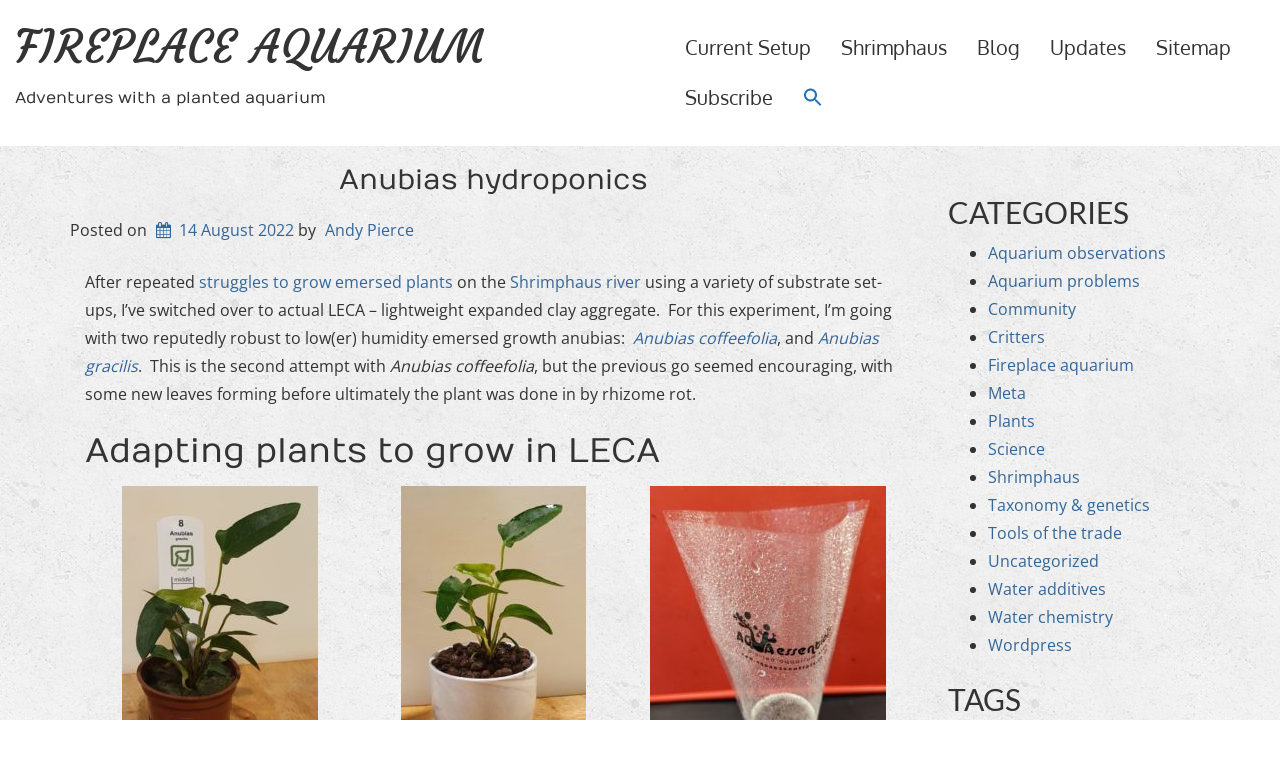

--- FILE ---
content_type: text/html; charset=UTF-8
request_url: https://niade.com/plants/anubias-hydroponics/
body_size: 13530
content:
<!doctype html><html dir="ltr" lang="en-GB" prefix="og: https://ogp.me/ns#" class='no-js'><head><meta charset="utf-8"><meta http-equiv="x-ua-compatible" content="ie=edge"><meta name="viewport" content="width=device-width, initial-scale=1"><link media="all" href="https://niade.com/wp-content/cache/autoptimize/css/autoptimize_ffb7c13575f99dadddcbc86265608cb9.css" rel="stylesheet"><style media="screen">.is-menu path.search-icon-path{fill:#1e73be}body .popup-search-close:after,body .search-close:after{border-color:#1e73be}body .popup-search-close:before,body .search-close:before{border-color:#1e73be}</style><title>Anubias hydroponics - Fireplace aquarium</title><meta name="description" content="Growing emersed form Anubias coffeefolia and gracilis semi-hydroponically in LECA substrate over an aquarium. Tips for managing humidity as plants establish." /><meta name="robots" content="max-image-preview:large" /><meta name="author" content="Andy Pierce"/><link rel="canonical" href="https://niade.com/plants/anubias-hydroponics/" /><meta name="generator" content="All in One SEO (AIOSEO) 4.9.3" /><meta property="og:locale" content="en_GB" /><meta property="og:site_name" content="Fireplace aquarium" /><meta property="og:type" content="article" /><meta property="og:title" content="Anubias hydroponics - Fireplace aquarium" /><meta property="og:description" content="Growing emersed form Anubias coffeefolia and gracilis semi-hydroponically in LECA substrate over an aquarium. Tips for managing humidity as plants establish." /><meta property="og:url" content="https://niade.com/plants/anubias-hydroponics/" /><meta property="article:tag" content="aquatic plant installation" /><meta property="article:published_time" content="2022-08-14T19:07:21+00:00" /><meta property="article:modified_time" content="2026-01-23T02:05:37+00:00" /><meta property="article:author" content="https://www.facebook.com/ajpierce" /><meta name="twitter:card" content="summary_large_image" /><meta name="twitter:title" content="Anubias hydroponics - Fireplace aquarium" /><meta name="twitter:description" content="Growing emersed form Anubias coffeefolia and gracilis semi-hydroponically in LECA substrate over an aquarium. Tips for managing humidity as plants establish." /><meta name="twitter:creator" content="@anjampie" /><meta name="twitter:label1" content="Written by" /><meta name="twitter:data1" content="Andy Pierce" /><meta name="twitter:label2" content="Est. reading time" /><meta name="twitter:data2" content="3 minutes" /> <script type="application/ld+json" class="aioseo-schema">{"@context":"https:\/\/schema.org","@graph":[{"@type":"Article","@id":"https:\/\/niade.com\/plants\/anubias-hydroponics\/#article","name":"Anubias hydroponics - Fireplace aquarium","headline":"Anubias hydroponics","author":{"@id":"https:\/\/niade.com\/author\/anjampie\/#author"},"publisher":{"@id":"https:\/\/niade.com\/#person"},"image":{"@type":"ImageObject","@id":"https:\/\/niade.com\/plants\/anubias-hydroponics\/#articleImage","url":"https:\/\/secure.gravatar.com\/avatar\/13e2950ddee9770ef8d4cf160e21c1918a7faf58c5ec157ec1d7314a8723a7db?s=96&d=mm&r=g","width":96,"height":96,"caption":"Andy Pierce"},"datePublished":"2022-08-14T20:07:21+01:00","dateModified":"2026-01-23T02:05:37+00:00","inLanguage":"en-GB","mainEntityOfPage":{"@id":"https:\/\/niade.com\/plants\/anubias-hydroponics\/#webpage"},"isPartOf":{"@id":"https:\/\/niade.com\/plants\/anubias-hydroponics\/#webpage"},"articleSection":"Plants, Shrimphaus, Aquatic Plant Installation"},{"@type":"BreadcrumbList","@id":"https:\/\/niade.com\/plants\/anubias-hydroponics\/#breadcrumblist","itemListElement":[{"@type":"ListItem","@id":"https:\/\/niade.com#listItem","position":1,"name":"Home","item":"https:\/\/niade.com","nextItem":{"@type":"ListItem","@id":"https:\/\/niade.com\/category\/plants\/#listItem","name":"Plants"}},{"@type":"ListItem","@id":"https:\/\/niade.com\/category\/plants\/#listItem","position":2,"name":"Plants","item":"https:\/\/niade.com\/category\/plants\/","nextItem":{"@type":"ListItem","@id":"https:\/\/niade.com\/plants\/anubias-hydroponics\/#listItem","name":"Anubias hydroponics"},"previousItem":{"@type":"ListItem","@id":"https:\/\/niade.com#listItem","name":"Home"}},{"@type":"ListItem","@id":"https:\/\/niade.com\/plants\/anubias-hydroponics\/#listItem","position":3,"name":"Anubias hydroponics","previousItem":{"@type":"ListItem","@id":"https:\/\/niade.com\/category\/plants\/#listItem","name":"Plants"}}]},{"@type":"Person","@id":"https:\/\/niade.com\/#person","name":"Andy Pierce","image":{"@type":"ImageObject","@id":"https:\/\/niade.com\/plants\/anubias-hydroponics\/#personImage","url":"https:\/\/secure.gravatar.com\/avatar\/13e2950ddee9770ef8d4cf160e21c1918a7faf58c5ec157ec1d7314a8723a7db?s=96&d=mm&r=g","width":96,"height":96,"caption":"Andy Pierce"},"sameAs":["https:\/\/www.facebook.com\/ajpierce","anjampie"]},{"@type":"Person","@id":"https:\/\/niade.com\/author\/anjampie\/#author","url":"https:\/\/niade.com\/author\/anjampie\/","name":"Andy Pierce","image":{"@type":"ImageObject","@id":"https:\/\/niade.com\/plants\/anubias-hydroponics\/#authorImage","url":"https:\/\/secure.gravatar.com\/avatar\/13e2950ddee9770ef8d4cf160e21c1918a7faf58c5ec157ec1d7314a8723a7db?s=96&d=mm&r=g","width":96,"height":96,"caption":"Andy Pierce"},"sameAs":["https:\/\/www.facebook.com\/ajpierce","anjampie"]},{"@type":"WebPage","@id":"https:\/\/niade.com\/plants\/anubias-hydroponics\/#webpage","url":"https:\/\/niade.com\/plants\/anubias-hydroponics\/","name":"Anubias hydroponics - Fireplace aquarium","description":"Growing emersed form Anubias coffeefolia and gracilis semi-hydroponically in LECA substrate over an aquarium. Tips for managing humidity as plants establish.","inLanguage":"en-GB","isPartOf":{"@id":"https:\/\/niade.com\/#website"},"breadcrumb":{"@id":"https:\/\/niade.com\/plants\/anubias-hydroponics\/#breadcrumblist"},"author":{"@id":"https:\/\/niade.com\/author\/anjampie\/#author"},"creator":{"@id":"https:\/\/niade.com\/author\/anjampie\/#author"},"datePublished":"2022-08-14T20:07:21+01:00","dateModified":"2026-01-23T02:05:37+00:00"},{"@type":"WebSite","@id":"https:\/\/niade.com\/#website","url":"https:\/\/niade.com\/","name":"Fireplace aquarium","description":"Adventures with a planted aquarium","inLanguage":"en-GB","publisher":{"@id":"https:\/\/niade.com\/#person"}}]}</script> <link rel="alternate" type="application/rss+xml" title="Fireplace aquarium &raquo; Feed" href="https://niade.com/feed/" /><link rel="alternate" title="oEmbed (JSON)" type="application/json+oembed" href="https://niade.com/wp-json/oembed/1.0/embed?url=https%3A%2F%2Fniade.com%2Fplants%2Fanubias-hydroponics%2F" /><link rel="alternate" title="oEmbed (XML)" type="text/xml+oembed" href="https://niade.com/wp-json/oembed/1.0/embed?url=https%3A%2F%2Fniade.com%2Fplants%2Fanubias-hydroponics%2F&#038;format=xml" /><link rel='stylesheet' id='kirki_google_fonts-css' href='//niade.com/wp-content/uploads/omgf/kirki_google_fonts/kirki_google_fonts.css?ver=1749572163' type='text/css' media='all' /> <script type="text/javascript" src="https://niade.com/wp-includes/js/jquery/jquery.min.js?ver=3.7.1" id="jquery-core-js"></script> <script type="text/javascript" id="bodhi_svg_inline-js-extra">var svgSettings={"skipNested":""};</script> <script type="text/javascript" id="bodhi_svg_inline-js-after">cssTarget={"Bodhi":"img.style-svg","ForceInlineSVG":"style-svg"};ForceInlineSVGActive="false";frontSanitizationEnabled="on";</script> <link rel="https://api.w.org/" href="https://niade.com/wp-json/" /><link rel="alternate" title="JSON" type="application/json" href="https://niade.com/wp-json/wp/v2/posts/3237" /><link rel="EditURI" type="application/rsd+xml" title="RSD" href="https://niade.com/xmlrpc.php?rsd" /><meta name="generator" content="WordPress 6.9" /><link rel='shortlink' href='https://niade.com/?p=3237' /> <script async src="https://www.googletagmanager.com/gtag/js?id=G-EE9V7Y9L6E"></script> <script>window.dataLayer=window.dataLayer||[];function gtag(){dataLayer.push(arguments);}
gtag('js',new Date());gtag('config','G-EE9V7Y9L6E');(function(){function safeUrl(href){try{return new URL(href,location.href);}catch(e){return null;}}
function isInternal(urlObj){return urlObj&&urlObj.origin===location.origin;}
function isMediaPath(pathname){var p=(pathname||'').toLowerCase();return(p.endsWith('.jpg')||p.endsWith('.jpeg')||p.endsWith('.png')||p.endsWith('.gif')||p.endsWith('.webp')||p.endsWith('.svg')||p.endsWith('.mp4')||p.endsWith('.webm')||p.endsWith('.mov')||p.endsWith('.m4v'));}
function closestAnchor(el){if(!el)return null;if(el.closest)return el.closest('a');while(el&&el!==document){if(el.tagName&&el.tagName.toLowerCase()==='a')return el;el=el.parentNode;}
return null;}
var sentEngagedClick=false;function markEngagedClickOnce(source){if(sentEngagedClick)return;sentEngagedClick=true;gtag('event','engaged_click',{engaged_source:source});}
document.addEventListener('click',function(e){var a=closestAnchor(e.target);if(!a)return;var href=a.getAttribute('href');if(!href)return;if(href.startsWith('#')||href.toLowerCase().startsWith('javascript:'))return;var urlObj=safeUrl(href);if(!urlObj)return;if(!isInternal(urlObj))return;if(isMediaPath(urlObj.pathname)){gtag('event','media_click',{media_url:urlObj.href,media_ext:urlObj.pathname.split('.').pop().toLowerCase()});markEngagedClickOnce('media_click');return;}
gtag('event','internal_click',{link_url:urlObj.href,link_path:urlObj.pathname});markEngagedClickOnce('internal_click');},{capture:true});var thresholds=[25,50,75,90];var fired={};thresholds.forEach(function(t){fired[t]=false;});function getScrollPercent(){var doc=document.documentElement;var body=document.body;var scrollTop=window.pageYOffset||doc.scrollTop||body.scrollTop||0;var viewport=window.innerHeight||doc.clientHeight||0;var fullHeight=Math.max(body.scrollHeight,doc.scrollHeight,body.offsetHeight,doc.offsetHeight,body.clientHeight,doc.clientHeight);var scrollable=fullHeight-viewport;if(scrollable<=0)return 100;return Math.min(100,Math.max(0,(scrollTop/scrollable)*100));}
var ticking=false;function onScroll(){if(ticking)return;ticking=true;window.requestAnimationFrame(function(){var pct=getScrollPercent();thresholds.forEach(function(t){if(!fired[t]&&pct>=t){fired[t]=true;gtag('event','scroll_depth',{percent:t});if(t===50){gtag('event','scroll_50');}}});ticking=false;});}
window.addEventListener('scroll',onScroll,{passive:true});window.addEventListener('load',function(){setTimeout(onScroll,500);});})();</script> </head><body class="wp-singular post-template-default single single-post postid-3237 single-format-standard wp-theme-boldgrid-linx boldgrid-linx boldgrid-ppb sidebar-1 sticky-footer-enabled standard-menu-enabled bgtfw-edit-links-shown palette-primary custom-background"><div id="boldgrid-sticky-wrap"><div class="site-header"><header id="masthead" class="header" role="banner" ><div class='boldgrid-section'></div><div class='boldgrid-section'><div class="bgtfw container-fluid"><div class='row header-1'><div class='col-md-12 header-1'></div></div><div class='row header-2 header-3 header-4'><div class='col-md-4 header-2'></div><div class='col-md-4 header-3'></div><div class='col-md-4 header-4'></div></div><div class='row header-14 header-15'><div class='col-md-9 header-14'></div><div class='col-md-3 header-15'></div></div><div class='row header-5'><div class='col-md-12 header-5'></div></div><div class='row header-6 header-7'><div class='col-md-6 header-6'><div class="site-branding"><p class="site-title"><a href="https://niade.com/" rel="home">Fireplace aquarium</a></p><h3 class="site-description h5">Adventures with a planted aquarium</h3></div></div><div class='col-md-6 header-7'><nav id="site-navigation" class="navbar navbar-default" role="navigation"><div class="navbar-header"> <button type="button" class="navbar-toggle collapsed" data-toggle="collapse" data-target="#primary-navbar"> <span class="sr-only">Toggle navigation</span> <span class="icon-bar"></span> <span class="icon-bar"></span> <span class="icon-bar"></span> </button></div><div id="primary-navbar" class="collapse navbar-collapse primary-menu"><ul id="menu-main-nav-bar" class="nav navbar-nav"><li id="menu-item-389" class="menu-item menu-item-type-post_type menu-item-object-page menu-item-389"><a href="https://niade.com/current-setup/">Current setup</a></li><li id="menu-item-2847" class="menu-item menu-item-type-post_type menu-item-object-page menu-item-2847"><a href="https://niade.com/shrimphaus/">Shrimphaus</a></li><li id="menu-item-390" class="menu-item menu-item-type-post_type menu-item-object-page current_page_parent menu-item-390"><a href="https://niade.com/blog/">Blog</a></li><li id="menu-item-2111" class="menu-item menu-item-type-post_type menu-item-object-page menu-item-2111"><a href="https://niade.com/updates/">Updates</a></li><li id="menu-item-3362" class="menu-item menu-item-type-post_type menu-item-object-page menu-item-3362"><a href="https://niade.com/sitemap/">Sitemap</a></li><li id="menu-item-4823" class="menu-item menu-item-type-post_type menu-item-object-page menu-item-4823"><a href="https://niade.com/about-us/">Subscribe</a></li><li class=" astm-search-menu is-menu is-dropdown menu-item"><a href="#" role="button" aria-label="Search Icon Link"><svg width="20" height="20" class="search-icon" role="img" viewBox="2 9 20 5" focusable="false" aria-label="Search"> <path class="search-icon-path" d="M15.5 14h-.79l-.28-.27C15.41 12.59 16 11.11 16 9.5 16 5.91 13.09 3 9.5 3S3 5.91 3 9.5 5.91 16 9.5 16c1.61 0 3.09-.59 4.23-1.57l.27.28v.79l5 4.99L20.49 19l-4.99-5zm-6 0C7.01 14 5 11.99 5 9.5S7.01 5 9.5 5 14 7.01 14 9.5 11.99 14 9.5 14z"></path></svg></a><form method="get" id="searchform" action="https://niade.com/" role="search" class="form-inline"><div class="form-group"> <input type="text" class="form-control" name="s" value="" id="s" placeholder="Search &hellip;" /></div> <button type="submit" class="button-primary"><span class="fa fa-search"></span><span>&nbsp;Search</span></button></form></li></ul></div></nav></div></div><div class='row header-8'><div class='col-md-12 header-8'></div></div><div class='row header-9 header-10'><div class='col-md-6 header-9'></div><div class='col-md-6 header-10'></div></div><div class='row header-11'><div class='col-md-12 header-11'></div></div></div></div><div class='boldgrid-section'></div></header></div><div id="content" class="site-content" role="document"><main class="main container"><div class="row"><div class="col-md-9"><article id="post-3237" class="post-3237 post type-post status-publish format-standard hentry category-plants category-shrimphaus tag-aquatic-plant-installation"><header class="entry-header"><div class="bgtfw container-fluid"><h1 class="entry-title"><a href="https://niade.com/plants/anubias-hydroponics/" rel="bookmark">Anubias hydroponics</a></h1></div><div class="entry-meta"> <span class="posted-on date">Posted on <a href="https://niade.com/plants/anubias-hydroponics/" rel="bookmark"><time class="entry-date published" datetime="2022-08-14T20:07:21+01:00">14 August 2022</time><time class="updated" datetime="2026-01-23T02:05:37+00:00">23 January 2026</time></a></span><span class="byline"> by <span class="author vcard"><a class="url fn n" href="https://niade.com/author/anjampie/">Andy Pierce</a></span></span></div></header><div class="entry-content"><div class="boldgrid-section"><div class="container"><div class="row"><div class="col-lg-12 col-md-12 col-xs-12 col-sm-12"><p class="">After repeated <a href="https://niade.com/plants/struggling-with-emersed-plants/">struggles to grow emersed plants</a> on the <a href="https://niade.com/plants/river-run/">Shrimphaus river</a> using a variety of substrate set-ups, I&#8217;ve switched over to actual LECA &#8211; lightweight expanded clay aggregate.&nbsp; For this experiment, I&#8217;m going with two reputedly robust to low(er) humidity emersed growth anubias:&nbsp; <a href="https://niade.com/plants/planting-anubias-coffeefolia-emersed/"><em>Anubias coffeefolia</em></a>, and <a href="https://tropica.com/en/plants/plantdetails/17819/17819"><em>Anubias gracilis</em></a>.&nbsp; This is the second attempt with <em>Anubias coffeefolia</em>, but the previous go seemed encouraging, with some new leaves forming before ultimately the plant was done in by rhizome rot.</p><h2 class="">Adapting plants to grow in LECA</h2><div class="wc-gallery"><div id='gallery-1' data-gutter-width='5' data-columns='3' class='gallery wc-gallery-captions-show gallery-link-file gallery-masonry galleryid-3237 gallery-columns-3 gallery-size-medium wc-gallery-bottomspace-default wc-gallery-clear'><div class='gallery-item gallery-item-position-1 gallery-item-attachment-3236'><div class='gallery-icon portrait'> <a href='https://niade.com/wp-content/uploads/2022/08/20220706_223116-scaled-e1660495174974-669x1024.jpg' title='20220706_223116' target='_self'><img fetchpriority="high" decoding="async" width="196" height="300" src="https://niade.com/wp-content/uploads/2022/08/20220706_223116-scaled-e1660495174974-196x300.jpg" class="attachment-medium size-medium" alt="Anubias gracilis" data-attachment-id="3236" srcset="https://niade.com/wp-content/uploads/2022/08/20220706_223116-scaled-e1660495174974-196x300.jpg 196w, https://niade.com/wp-content/uploads/2022/08/20220706_223116-scaled-e1660495174974-669x1024.jpg 669w, https://niade.com/wp-content/uploads/2022/08/20220706_223116-scaled-e1660495174974-768x1176.jpg 768w, https://niade.com/wp-content/uploads/2022/08/20220706_223116-scaled-e1660495174974-1003x1536.jpg 1003w, https://niade.com/wp-content/uploads/2022/08/20220706_223116-scaled-e1660495174974-250x383.jpg 250w, https://niade.com/wp-content/uploads/2022/08/20220706_223116-scaled-e1660495174974-550x842.jpg 550w, https://niade.com/wp-content/uploads/2022/08/20220706_223116-scaled-e1660495174974-800x1225.jpg 800w, https://niade.com/wp-content/uploads/2022/08/20220706_223116-scaled-e1660495174974-118x180.jpg 118w, https://niade.com/wp-content/uploads/2022/08/20220706_223116-scaled-e1660495174974-327x500.jpg 327w, https://niade.com/wp-content/uploads/2022/08/20220706_223116-scaled-e1660495174974.jpg 1011w" sizes="(max-width: 196px) 100vw, 196px" /></a></div><div class='wp-caption-text gallery-caption'><p> <em>Anubias gracilis</em> in rockwool</p></div></div><div class='gallery-item gallery-item-position-2 gallery-item-attachment-3235'><div class='gallery-icon portrait'> <a href='https://niade.com/wp-content/uploads/2022/08/20220706_225026-scaled-e1660495250956-630x1024.jpg' title='20220706_225026' target='_self'><noscript><img decoding="async" width="185" height="300" src="https://niade.com/wp-content/uploads/2022/08/20220706_225026-scaled-e1660495250956-185x300.jpg" class="attachment-medium size-medium" alt="Anubias gracilis" data-attachment-id="3235" srcset="https://niade.com/wp-content/uploads/2022/08/20220706_225026-scaled-e1660495250956-185x300.jpg 185w, https://niade.com/wp-content/uploads/2022/08/20220706_225026-scaled-e1660495250956-630x1024.jpg 630w, https://niade.com/wp-content/uploads/2022/08/20220706_225026-scaled-e1660495250956-768x1248.jpg 768w, https://niade.com/wp-content/uploads/2022/08/20220706_225026-scaled-e1660495250956-946x1536.jpg 946w, https://niade.com/wp-content/uploads/2022/08/20220706_225026-scaled-e1660495250956-250x406.jpg 250w, https://niade.com/wp-content/uploads/2022/08/20220706_225026-scaled-e1660495250956-550x893.jpg 550w, https://niade.com/wp-content/uploads/2022/08/20220706_225026-scaled-e1660495250956-800x1300.jpg 800w, https://niade.com/wp-content/uploads/2022/08/20220706_225026-scaled-e1660495250956-111x180.jpg 111w, https://niade.com/wp-content/uploads/2022/08/20220706_225026-scaled-e1660495250956-308x500.jpg 308w, https://niade.com/wp-content/uploads/2022/08/20220706_225026-scaled-e1660495250956.jpg 1036w" sizes="(max-width: 185px) 100vw, 185px" /></noscript><img decoding="async" width="185" height="300" src='data:image/svg+xml,%3Csvg%20xmlns=%22http://www.w3.org/2000/svg%22%20viewBox=%220%200%20185%20300%22%3E%3C/svg%3E' data-src="https://niade.com/wp-content/uploads/2022/08/20220706_225026-scaled-e1660495250956-185x300.jpg" class="lazyload attachment-medium size-medium" alt="Anubias gracilis" data-attachment-id="3235" data-srcset="https://niade.com/wp-content/uploads/2022/08/20220706_225026-scaled-e1660495250956-185x300.jpg 185w, https://niade.com/wp-content/uploads/2022/08/20220706_225026-scaled-e1660495250956-630x1024.jpg 630w, https://niade.com/wp-content/uploads/2022/08/20220706_225026-scaled-e1660495250956-768x1248.jpg 768w, https://niade.com/wp-content/uploads/2022/08/20220706_225026-scaled-e1660495250956-946x1536.jpg 946w, https://niade.com/wp-content/uploads/2022/08/20220706_225026-scaled-e1660495250956-250x406.jpg 250w, https://niade.com/wp-content/uploads/2022/08/20220706_225026-scaled-e1660495250956-550x893.jpg 550w, https://niade.com/wp-content/uploads/2022/08/20220706_225026-scaled-e1660495250956-800x1300.jpg 800w, https://niade.com/wp-content/uploads/2022/08/20220706_225026-scaled-e1660495250956-111x180.jpg 111w, https://niade.com/wp-content/uploads/2022/08/20220706_225026-scaled-e1660495250956-308x500.jpg 308w, https://niade.com/wp-content/uploads/2022/08/20220706_225026-scaled-e1660495250956.jpg 1036w" data-sizes="(max-width: 185px) 100vw, 185px" /></a></div><div class='wp-caption-text gallery-caption'><p> <em>Anubias gracilis</em> in LECA</p></div></div><div class='gallery-item gallery-item-position-3 gallery-item-attachment-3238'><div class='gallery-icon portrait'> <a href='https://niade.com/wp-content/uploads/2022/08/PXL_20220814_170544069-e1660498207302-806x1024.jpg' title='PXL_20220814_170544069' target='_self'><noscript><img decoding="async" width="236" height="300" src="https://niade.com/wp-content/uploads/2022/08/PXL_20220814_170544069-e1660498207302-236x300.jpg" class="attachment-medium size-medium" alt="enhanced humidity chamber" data-attachment-id="3238" srcset="https://niade.com/wp-content/uploads/2022/08/PXL_20220814_170544069-e1660498207302-236x300.jpg 236w, https://niade.com/wp-content/uploads/2022/08/PXL_20220814_170544069-e1660498207302-806x1024.jpg 806w, https://niade.com/wp-content/uploads/2022/08/PXL_20220814_170544069-e1660498207302-768x976.jpg 768w, https://niade.com/wp-content/uploads/2022/08/PXL_20220814_170544069-e1660498207302-1209x1536.jpg 1209w, https://niade.com/wp-content/uploads/2022/08/PXL_20220814_170544069-e1660498207302-1612x2048.jpg 1612w, https://niade.com/wp-content/uploads/2022/08/PXL_20220814_170544069-e1660498207302-250x318.jpg 250w, https://niade.com/wp-content/uploads/2022/08/PXL_20220814_170544069-e1660498207302-550x699.jpg 550w, https://niade.com/wp-content/uploads/2022/08/PXL_20220814_170544069-e1660498207302-800x1016.jpg 800w, https://niade.com/wp-content/uploads/2022/08/PXL_20220814_170544069-e1660498207302-142x180.jpg 142w, https://niade.com/wp-content/uploads/2022/08/PXL_20220814_170544069-e1660498207302-394x500.jpg 394w, https://niade.com/wp-content/uploads/2022/08/PXL_20220814_170544069-e1660498207302.jpg 1753w" sizes="(max-width: 236px) 100vw, 236px" /></noscript><img decoding="async" width="236" height="300" src='data:image/svg+xml,%3Csvg%20xmlns=%22http://www.w3.org/2000/svg%22%20viewBox=%220%200%20236%20300%22%3E%3C/svg%3E' data-src="https://niade.com/wp-content/uploads/2022/08/PXL_20220814_170544069-e1660498207302-236x300.jpg" class="lazyload attachment-medium size-medium" alt="enhanced humidity chamber" data-attachment-id="3238" data-srcset="https://niade.com/wp-content/uploads/2022/08/PXL_20220814_170544069-e1660498207302-236x300.jpg 236w, https://niade.com/wp-content/uploads/2022/08/PXL_20220814_170544069-e1660498207302-806x1024.jpg 806w, https://niade.com/wp-content/uploads/2022/08/PXL_20220814_170544069-e1660498207302-768x976.jpg 768w, https://niade.com/wp-content/uploads/2022/08/PXL_20220814_170544069-e1660498207302-1209x1536.jpg 1209w, https://niade.com/wp-content/uploads/2022/08/PXL_20220814_170544069-e1660498207302-1612x2048.jpg 1612w, https://niade.com/wp-content/uploads/2022/08/PXL_20220814_170544069-e1660498207302-250x318.jpg 250w, https://niade.com/wp-content/uploads/2022/08/PXL_20220814_170544069-e1660498207302-550x699.jpg 550w, https://niade.com/wp-content/uploads/2022/08/PXL_20220814_170544069-e1660498207302-800x1016.jpg 800w, https://niade.com/wp-content/uploads/2022/08/PXL_20220814_170544069-e1660498207302-142x180.jpg 142w, https://niade.com/wp-content/uploads/2022/08/PXL_20220814_170544069-e1660498207302-394x500.jpg 394w, https://niade.com/wp-content/uploads/2022/08/PXL_20220814_170544069-e1660498207302.jpg 1753w" data-sizes="(max-width: 236px) 100vw, 236px" /></a></div><div class='wp-caption-text gallery-caption'><p> enhanced humidity chamber</p></div></div><div class='gallery-item gallery-item-position-4 gallery-item-attachment-3232'><div class='gallery-icon landscape'> <a href='https://niade.com/wp-content/uploads/2022/08/20220708_090413-scaled-e1660495498831-1024x930.jpg' title='20220708_090413' target='_self'><noscript><img decoding="async" width="300" height="272" src="https://niade.com/wp-content/uploads/2022/08/20220708_090413-scaled-e1660495498831-300x272.jpg" class="attachment-medium size-medium" alt="Anubias coffeefolia and gracilis" data-attachment-id="3232" srcset="https://niade.com/wp-content/uploads/2022/08/20220708_090413-scaled-e1660495498831-300x272.jpg 300w, https://niade.com/wp-content/uploads/2022/08/20220708_090413-scaled-e1660495498831-1024x930.jpg 1024w, https://niade.com/wp-content/uploads/2022/08/20220708_090413-scaled-e1660495498831-768x697.jpg 768w, https://niade.com/wp-content/uploads/2022/08/20220708_090413-scaled-e1660495498831-1536x1395.jpg 1536w, https://niade.com/wp-content/uploads/2022/08/20220708_090413-scaled-e1660495498831-250x227.jpg 250w, https://niade.com/wp-content/uploads/2022/08/20220708_090413-scaled-e1660495498831-550x499.jpg 550w, https://niade.com/wp-content/uploads/2022/08/20220708_090413-scaled-e1660495498831-800x726.jpg 800w, https://niade.com/wp-content/uploads/2022/08/20220708_090413-scaled-e1660495498831-198x180.jpg 198w, https://niade.com/wp-content/uploads/2022/08/20220708_090413-scaled-e1660495498831-330x300.jpg 330w, https://niade.com/wp-content/uploads/2022/08/20220708_090413-scaled-e1660495498831-551x500.jpg 551w, https://niade.com/wp-content/uploads/2022/08/20220708_090413-scaled-e1660495498831.jpg 1740w" sizes="(max-width: 300px) 100vw, 300px" /></noscript><img decoding="async" width="300" height="272" src='data:image/svg+xml,%3Csvg%20xmlns=%22http://www.w3.org/2000/svg%22%20viewBox=%220%200%20300%20272%22%3E%3C/svg%3E' data-src="https://niade.com/wp-content/uploads/2022/08/20220708_090413-scaled-e1660495498831-300x272.jpg" class="lazyload attachment-medium size-medium" alt="Anubias coffeefolia and gracilis" data-attachment-id="3232" data-srcset="https://niade.com/wp-content/uploads/2022/08/20220708_090413-scaled-e1660495498831-300x272.jpg 300w, https://niade.com/wp-content/uploads/2022/08/20220708_090413-scaled-e1660495498831-1024x930.jpg 1024w, https://niade.com/wp-content/uploads/2022/08/20220708_090413-scaled-e1660495498831-768x697.jpg 768w, https://niade.com/wp-content/uploads/2022/08/20220708_090413-scaled-e1660495498831-1536x1395.jpg 1536w, https://niade.com/wp-content/uploads/2022/08/20220708_090413-scaled-e1660495498831-250x227.jpg 250w, https://niade.com/wp-content/uploads/2022/08/20220708_090413-scaled-e1660495498831-550x499.jpg 550w, https://niade.com/wp-content/uploads/2022/08/20220708_090413-scaled-e1660495498831-800x726.jpg 800w, https://niade.com/wp-content/uploads/2022/08/20220708_090413-scaled-e1660495498831-198x180.jpg 198w, https://niade.com/wp-content/uploads/2022/08/20220708_090413-scaled-e1660495498831-330x300.jpg 330w, https://niade.com/wp-content/uploads/2022/08/20220708_090413-scaled-e1660495498831-551x500.jpg 551w, https://niade.com/wp-content/uploads/2022/08/20220708_090413-scaled-e1660495498831.jpg 1740w" data-sizes="(max-width: 300px) 100vw, 300px" /></a></div><div class='wp-caption-text gallery-caption'><p> top view</p></div></div><div class='gallery-item gallery-item-position-5 gallery-item-attachment-3234'><div class='gallery-icon landscape'> <a href='https://niade.com/wp-content/uploads/2022/08/20220708_090405-scaled-e1660495384790-1024x698.jpg' title='20220708_090405' target='_self'><noscript><img decoding="async" width="300" height="205" src="https://niade.com/wp-content/uploads/2022/08/20220708_090405-scaled-e1660495384790-300x205.jpg" class="attachment-medium size-medium" alt="Anubias coffeefolia and gracilis" data-attachment-id="3234" srcset="https://niade.com/wp-content/uploads/2022/08/20220708_090405-scaled-e1660495384790-300x205.jpg 300w, https://niade.com/wp-content/uploads/2022/08/20220708_090405-scaled-e1660495384790-1024x698.jpg 1024w, https://niade.com/wp-content/uploads/2022/08/20220708_090405-scaled-e1660495384790-768x524.jpg 768w, https://niade.com/wp-content/uploads/2022/08/20220708_090405-scaled-e1660495384790-1536x1047.jpg 1536w, https://niade.com/wp-content/uploads/2022/08/20220708_090405-scaled-e1660495384790-250x170.jpg 250w, https://niade.com/wp-content/uploads/2022/08/20220708_090405-scaled-e1660495384790-550x375.jpg 550w, https://niade.com/wp-content/uploads/2022/08/20220708_090405-scaled-e1660495384790-800x545.jpg 800w, https://niade.com/wp-content/uploads/2022/08/20220708_090405-scaled-e1660495384790-264x180.jpg 264w, https://niade.com/wp-content/uploads/2022/08/20220708_090405-scaled-e1660495384790-440x300.jpg 440w, https://niade.com/wp-content/uploads/2022/08/20220708_090405-scaled-e1660495384790-733x500.jpg 733w, https://niade.com/wp-content/uploads/2022/08/20220708_090405-scaled-e1660495384790.jpg 1697w" sizes="(max-width: 300px) 100vw, 300px" /></noscript><img decoding="async" width="300" height="205" src='data:image/svg+xml,%3Csvg%20xmlns=%22http://www.w3.org/2000/svg%22%20viewBox=%220%200%20300%20205%22%3E%3C/svg%3E' data-src="https://niade.com/wp-content/uploads/2022/08/20220708_090405-scaled-e1660495384790-300x205.jpg" class="lazyload attachment-medium size-medium" alt="Anubias coffeefolia and gracilis" data-attachment-id="3234" data-srcset="https://niade.com/wp-content/uploads/2022/08/20220708_090405-scaled-e1660495384790-300x205.jpg 300w, https://niade.com/wp-content/uploads/2022/08/20220708_090405-scaled-e1660495384790-1024x698.jpg 1024w, https://niade.com/wp-content/uploads/2022/08/20220708_090405-scaled-e1660495384790-768x524.jpg 768w, https://niade.com/wp-content/uploads/2022/08/20220708_090405-scaled-e1660495384790-1536x1047.jpg 1536w, https://niade.com/wp-content/uploads/2022/08/20220708_090405-scaled-e1660495384790-250x170.jpg 250w, https://niade.com/wp-content/uploads/2022/08/20220708_090405-scaled-e1660495384790-550x375.jpg 550w, https://niade.com/wp-content/uploads/2022/08/20220708_090405-scaled-e1660495384790-800x545.jpg 800w, https://niade.com/wp-content/uploads/2022/08/20220708_090405-scaled-e1660495384790-264x180.jpg 264w, https://niade.com/wp-content/uploads/2022/08/20220708_090405-scaled-e1660495384790-440x300.jpg 440w, https://niade.com/wp-content/uploads/2022/08/20220708_090405-scaled-e1660495384790-733x500.jpg 733w, https://niade.com/wp-content/uploads/2022/08/20220708_090405-scaled-e1660495384790.jpg 1697w" data-sizes="(max-width: 300px) 100vw, 300px" /></a></div><div class='wp-caption-text gallery-caption'><p> old <em>A. coffeefolia</em> &#8211; <em>A. gracilis</em> &#8211; new <em>A. coffeefolia</em></p></div></div><div class='gallery-item gallery-item-position-6 gallery-item-attachment-3231'><div class='gallery-icon portrait'> <a href='https://niade.com/wp-content/uploads/2022/08/20220708_090426-scaled-e1660495603533-953x1024.jpg' title='20220708_090426' target='_self'><noscript><img decoding="async" width="279" height="300" src="https://niade.com/wp-content/uploads/2022/08/20220708_090426-scaled-e1660495603533-279x300.jpg" class="attachment-medium size-medium" alt="Anubias coffeefolia and gracilis" data-attachment-id="3231" srcset="https://niade.com/wp-content/uploads/2022/08/20220708_090426-scaled-e1660495603533-279x300.jpg 279w, https://niade.com/wp-content/uploads/2022/08/20220708_090426-scaled-e1660495603533-953x1024.jpg 953w, https://niade.com/wp-content/uploads/2022/08/20220708_090426-scaled-e1660495603533-768x825.jpg 768w, https://niade.com/wp-content/uploads/2022/08/20220708_090426-scaled-e1660495603533-1429x1536.jpg 1429w, https://niade.com/wp-content/uploads/2022/08/20220708_090426-scaled-e1660495603533-250x269.jpg 250w, https://niade.com/wp-content/uploads/2022/08/20220708_090426-scaled-e1660495603533-550x591.jpg 550w, https://niade.com/wp-content/uploads/2022/08/20220708_090426-scaled-e1660495603533-800x860.jpg 800w, https://niade.com/wp-content/uploads/2022/08/20220708_090426-scaled-e1660495603533-167x180.jpg 167w, https://niade.com/wp-content/uploads/2022/08/20220708_090426-scaled-e1660495603533-465x500.jpg 465w, https://niade.com/wp-content/uploads/2022/08/20220708_090426-scaled-e1660495603533.jpg 1804w" sizes="(max-width: 279px) 100vw, 279px" /></noscript><img decoding="async" width="279" height="300" src='data:image/svg+xml,%3Csvg%20xmlns=%22http://www.w3.org/2000/svg%22%20viewBox=%220%200%20279%20300%22%3E%3C/svg%3E' data-src="https://niade.com/wp-content/uploads/2022/08/20220708_090426-scaled-e1660495603533-279x300.jpg" class="lazyload attachment-medium size-medium" alt="Anubias coffeefolia and gracilis" data-attachment-id="3231" data-srcset="https://niade.com/wp-content/uploads/2022/08/20220708_090426-scaled-e1660495603533-279x300.jpg 279w, https://niade.com/wp-content/uploads/2022/08/20220708_090426-scaled-e1660495603533-953x1024.jpg 953w, https://niade.com/wp-content/uploads/2022/08/20220708_090426-scaled-e1660495603533-768x825.jpg 768w, https://niade.com/wp-content/uploads/2022/08/20220708_090426-scaled-e1660495603533-1429x1536.jpg 1429w, https://niade.com/wp-content/uploads/2022/08/20220708_090426-scaled-e1660495603533-250x269.jpg 250w, https://niade.com/wp-content/uploads/2022/08/20220708_090426-scaled-e1660495603533-550x591.jpg 550w, https://niade.com/wp-content/uploads/2022/08/20220708_090426-scaled-e1660495603533-800x860.jpg 800w, https://niade.com/wp-content/uploads/2022/08/20220708_090426-scaled-e1660495603533-167x180.jpg 167w, https://niade.com/wp-content/uploads/2022/08/20220708_090426-scaled-e1660495603533-465x500.jpg 465w, https://niade.com/wp-content/uploads/2022/08/20220708_090426-scaled-e1660495603533.jpg 1804w" data-sizes="(max-width: 279px) 100vw, 279px" /></a></div><div class='wp-caption-text gallery-caption'><p> side view</p></div></div></div></div><p class="">Although aquarium plants are generally grown in emersed form in the nursery, they are typically potted in rockwool in a near 100% humidity hydroponic ebb and flow environment.&nbsp; Transitioning terrestrial plants to LECA can be challenging and there are a lot of <a href="https://youtu.be/_o-GdT6mrXU">helpful resources</a> with great tips available including to make sure every last bit of non-LECA substrate has been removed from the roots before planting in LECA.&nbsp; The process seemed straightforward but the plants started wilting almost immediately.&nbsp; It&#8217;s pretty well established that <a href="https://www.thespruce.com/does-plant-misting-work-5214413">misting plants directly doesn&#8217;t meaningfully raise humidity</a> so I did an improvisation with the conical plastic sleaves the plants shipped in.&nbsp; Cutting off the bottom of the cone to fit snugly halfway up the pot gave a large surface area on top that could be misted to both keep a lot of water droplets around for a reasonable length of time close to the leaves and to provide a locally semi-isolated environment.&nbsp; I kept the plants in the enriched humidity setup for three weeks, misting a couple times a day.&nbsp; That seemed to mostly do the trick to give the plants enough time to adapt to being rooted in LECA; the <em>gracilis</em> didn&#8217;t really lose any leaves to wilting, and although the new <em>coffeefolia</em> did lose half its leaves it seems to have stabilised (hopefully).</p><h2 class="">Repotting to get rhizomes out of substrate</h2><p class="">Five weeks after planting, it was time to take the plants out of the LECA to see how the roots were doing and repot if necessary.&nbsp; Pretty much things were looking good, with healthy looking whitish roots with good structure.&nbsp; There were however some brown rotted aspects in places, in particular where the rhizomes had been embedded in the substrate.&nbsp; I used pinsettes to trim off those portions and gave the root systems a good rinse.&nbsp; Then I replanted taking care to have the entirety of the rhizomes out of the LECA.&nbsp; This meant essentially having the plants growing on the side relative to how they arrived in rockwool.&nbsp; Possibly an ebb and flow hydroponics system in the nursery is more permissive since plants can dry out during the ebb phase, compared to the steady-state semi-hydroponics method of sitting LECA embedded plants in the Shrimphaus river.&nbsp; The repotting process was easy and the repotted plants look good so far, but the real test will be whether the rotting stops and we start to get some new growth.</p><div class="wc-gallery"><div id='gallery-2' data-gutter-width='5' data-columns='3' class='gallery wc-gallery-captions-show gallery-link-file gallery-masonry galleryid-3237 gallery-columns-3 gallery-size-thumbnail wc-gallery-bottomspace-default wc-gallery-clear'><div class='gallery-item gallery-item-position-1 gallery-item-attachment-3229'><div class='gallery-icon landscape'> <a href='https://niade.com/wp-content/uploads/2022/08/PXL_20220813_160640827-e1660495768333-1024x954.jpg' title='PXL_20220813_160640827' target='_self'><noscript><img decoding="async" width="150" height="150" src="https://niade.com/wp-content/uploads/2022/08/PXL_20220813_160640827-e1660495768333-150x150.jpg" class="attachment-thumbnail size-thumbnail" alt="Anubias coffeefolia and gracilis" data-attachment-id="3229" srcset="https://niade.com/wp-content/uploads/2022/08/PXL_20220813_160640827-e1660495768333-150x150.jpg 150w, https://niade.com/wp-content/uploads/2022/08/PXL_20220813_160640827-e1660495768333-48x48.jpg 48w, https://niade.com/wp-content/uploads/2022/08/PXL_20220813_160640827-e1660495768333-300x300.jpg 300w, https://niade.com/wp-content/uploads/2022/08/PXL_20220813_160640827-e1660495768333-120x120.jpg 120w" sizes="(max-width: 150px) 100vw, 150px" /></noscript><img decoding="async" width="150" height="150" src='data:image/svg+xml,%3Csvg%20xmlns=%22http://www.w3.org/2000/svg%22%20viewBox=%220%200%20150%20150%22%3E%3C/svg%3E' data-src="https://niade.com/wp-content/uploads/2022/08/PXL_20220813_160640827-e1660495768333-150x150.jpg" class="lazyload attachment-thumbnail size-thumbnail" alt="Anubias coffeefolia and gracilis" data-attachment-id="3229" data-srcset="https://niade.com/wp-content/uploads/2022/08/PXL_20220813_160640827-e1660495768333-150x150.jpg 150w, https://niade.com/wp-content/uploads/2022/08/PXL_20220813_160640827-e1660495768333-48x48.jpg 48w, https://niade.com/wp-content/uploads/2022/08/PXL_20220813_160640827-e1660495768333-300x300.jpg 300w, https://niade.com/wp-content/uploads/2022/08/PXL_20220813_160640827-e1660495768333-120x120.jpg 120w" data-sizes="(max-width: 150px) 100vw, 150px" /></a></div><div class='wp-caption-text gallery-caption'><p> replanted side view</p></div></div><div class='gallery-item gallery-item-position-2 gallery-item-attachment-3230'><div class='gallery-icon landscape'> <a href='https://niade.com/wp-content/uploads/2022/08/PXL_20220813_160615560-e1660495683543-1024x655.jpg' title='PXL_20220813_160615560' target='_self'><noscript><img decoding="async" width="150" height="150" src="https://niade.com/wp-content/uploads/2022/08/PXL_20220813_160615560-e1660495683543-150x150.jpg" class="attachment-thumbnail size-thumbnail" alt="Anubias coffeefolia and gracilis" data-attachment-id="3230" srcset="https://niade.com/wp-content/uploads/2022/08/PXL_20220813_160615560-e1660495683543-150x150.jpg 150w, https://niade.com/wp-content/uploads/2022/08/PXL_20220813_160615560-e1660495683543-48x48.jpg 48w, https://niade.com/wp-content/uploads/2022/08/PXL_20220813_160615560-e1660495683543-300x300.jpg 300w, https://niade.com/wp-content/uploads/2022/08/PXL_20220813_160615560-e1660495683543-120x120.jpg 120w" sizes="(max-width: 150px) 100vw, 150px" /></noscript><img decoding="async" width="150" height="150" src='data:image/svg+xml,%3Csvg%20xmlns=%22http://www.w3.org/2000/svg%22%20viewBox=%220%200%20150%20150%22%3E%3C/svg%3E' data-src="https://niade.com/wp-content/uploads/2022/08/PXL_20220813_160615560-e1660495683543-150x150.jpg" class="lazyload attachment-thumbnail size-thumbnail" alt="Anubias coffeefolia and gracilis" data-attachment-id="3230" data-srcset="https://niade.com/wp-content/uploads/2022/08/PXL_20220813_160615560-e1660495683543-150x150.jpg 150w, https://niade.com/wp-content/uploads/2022/08/PXL_20220813_160615560-e1660495683543-48x48.jpg 48w, https://niade.com/wp-content/uploads/2022/08/PXL_20220813_160615560-e1660495683543-300x300.jpg 300w, https://niade.com/wp-content/uploads/2022/08/PXL_20220813_160615560-e1660495683543-120x120.jpg 120w" data-sizes="(max-width: 150px) 100vw, 150px" /></a></div><div class='wp-caption-text gallery-caption'><p> replanted with rhizomes entirely out of substrate</p></div></div><div class='gallery-item gallery-item-position-3 gallery-item-attachment-3228'><div class='gallery-icon landscape'> <a href='https://niade.com/wp-content/uploads/2022/08/PXL_20220813_160654443-e1660495855911-1024x923.jpg' title='PXL_20220813_160654443' target='_self'><noscript><img decoding="async" width="150" height="150" src="https://niade.com/wp-content/uploads/2022/08/PXL_20220813_160654443-e1660495855911-150x150.jpg" class="attachment-thumbnail size-thumbnail" alt="Anubias coffeefolia and gracilis" data-attachment-id="3228" srcset="https://niade.com/wp-content/uploads/2022/08/PXL_20220813_160654443-e1660495855911-150x150.jpg 150w, https://niade.com/wp-content/uploads/2022/08/PXL_20220813_160654443-e1660495855911-48x48.jpg 48w, https://niade.com/wp-content/uploads/2022/08/PXL_20220813_160654443-e1660495855911-300x300.jpg 300w, https://niade.com/wp-content/uploads/2022/08/PXL_20220813_160654443-e1660495855911-120x120.jpg 120w" sizes="(max-width: 150px) 100vw, 150px" /></noscript><img decoding="async" width="150" height="150" src='data:image/svg+xml,%3Csvg%20xmlns=%22http://www.w3.org/2000/svg%22%20viewBox=%220%200%20150%20150%22%3E%3C/svg%3E' data-src="https://niade.com/wp-content/uploads/2022/08/PXL_20220813_160654443-e1660495855911-150x150.jpg" class="lazyload attachment-thumbnail size-thumbnail" alt="Anubias coffeefolia and gracilis" data-attachment-id="3228" data-srcset="https://niade.com/wp-content/uploads/2022/08/PXL_20220813_160654443-e1660495855911-150x150.jpg 150w, https://niade.com/wp-content/uploads/2022/08/PXL_20220813_160654443-e1660495855911-48x48.jpg 48w, https://niade.com/wp-content/uploads/2022/08/PXL_20220813_160654443-e1660495855911-300x300.jpg 300w, https://niade.com/wp-content/uploads/2022/08/PXL_20220813_160654443-e1660495855911-120x120.jpg 120w" data-sizes="(max-width: 150px) 100vw, 150px" /></a></div><div class='wp-caption-text gallery-caption'><p> other side</p></div></div></div></div></div></div></div></div></div><footer class="entry-footer"> <span class="cat-links">Posted in <a href="https://niade.com/category/plants/" rel="category tag">Plants</a>, <a href="https://niade.com/category/shrimphaus/" rel="category tag">Shrimphaus</a></span><span class="tags-links">Tagged <a href="https://niade.com/tag/aquatic-plant-installation/" rel="tag">Aquatic Plant Installation</a></span></footer><nav class="navigation post-navigation" role="navigation"><h2 class="sr-only">Post navigation</h2><div class="nav-links"><div class="nav-previous"><a href="https://niade.com/plants/planting-alternanthera-reineckii-rosanervig/" rel="prev"><span class="meta-nav">&larr;</span>&nbsp;Planting Alternanthera reineckii &#8216;Rosanervig&#8217;</a></div><div class="nav-next"><a href="https://niade.com/plants/massive-epiphyte-trim/" rel="next">Massive epiphyte trim&nbsp;<span class="meta-nav">&rarr;</span></a></div></div></nav><section id="comments" class="comments"><div id="respond" class="comment-respond"><h3 id="reply-title" class="comment-reply-title">Leave a Reply <small><a rel="nofollow" id="cancel-comment-reply-link" href="/plants/anubias-hydroponics/#respond" style="display:none;">Cancel Reply</a></small></h3><form action="https://niade.com/wp-comments-post.php" method="post" id="commentform" class="comment-form"><p class="comment-notes"><span id="email-notes">Your email address will not be published.</span> <span class="required-field-message">Required fields are marked <span class="required">*</span></span></p><p><textarea placeholder="Start typing..." id="comment" class="form-control" name="comment" cols="45" rows="8" aria-required="true"></textarea></p><p class="form-allowed-tags">You may use these <abbr title="HyperText Markup Language">HTML</abbr> tags and attributes:</p><div class="alert alert-info">&lt;a href=&quot;&quot; title=&quot;&quot;&gt; &lt;abbr title=&quot;&quot;&gt; &lt;acronym title=&quot;&quot;&gt; &lt;b&gt; &lt;blockquote cite=&quot;&quot;&gt; &lt;cite&gt; &lt;code&gt; &lt;del datetime=&quot;&quot;&gt; &lt;em&gt; &lt;i&gt; &lt;q cite=&quot;&quot;&gt; &lt;s&gt; &lt;strike&gt; &lt;strong&gt;</div><div class="form-group comment-form-author"><label for="author" class="col-sm-3 control-label">Name <span class="required">*</span></label><div class="col-sm-9"><input id="author" name="author" type="text" value=""  class="form-control" aria-required='true' /></div></div><div class="form-group comment-form-email"><label for="email" class="col-sm-3 control-label">Email <span class="required">*</span></label><div class="col-sm-9"><input id="email" name="email" type="text" value="" class="form-control" aria-required='true' /></div></div><div class="form-group comment-form-url"> <label for="url" class="col-sm-3 control-label"">Website</label><div class="col-sm-9"> <input id="url" name="url" type="text" value="" class="form-control" /></div></div><p class="comment-form-mailpoet"> <label for="mailpoet_subscribe_on_comment"> <input
 type="checkbox"
 id="mailpoet_subscribe_on_comment"
 value="1"
 name="mailpoet[subscribe_on_comment]"
 />&nbsp;Yes, add me to your mailing list </label></p><p class="form-submit"><input name="submit" type="submit" id="commentsubmit" class="button-primary" value="Post Comment" /> <input type='hidden' name='comment_post_ID' value='3237' id='comment_post_ID' /> <input type='hidden' name='comment_parent' id='comment_parent' value='0' /></p><p style="display: none;"><input type="hidden" id="akismet_comment_nonce" name="akismet_comment_nonce" value="0eb285519d" /></p><p style="display: none !important;" class="akismet-fields-container" data-prefix="ak_"><label>&#916;<textarea name="ak_hp_textarea" cols="45" rows="8" maxlength="100"></textarea></label><input type="hidden" id="ak_js_1" name="ak_js" value="41"/><script>document.getElementById("ak_js_1").setAttribute("value",(new Date()).getTime());</script></p></form></div></section></article></div><div class="col-md-3"><aside class="sidebar"><aside id="custom_category_list_widget-3" class="widget widget_custom_category_list_widget"><h2 class="widget-title alt-font">Categories</h2><ul><li class="cat-item cat-item-11"><a href="https://niade.com/category/aquarium-observations/">Aquarium observations</a></li><li class="cat-item cat-item-31"><a href="https://niade.com/category/aquarium-problems/">Aquarium problems</a></li><li class="cat-item cat-item-7"><a href="https://niade.com/category/community/">Community</a></li><li class="cat-item cat-item-14"><a href="https://niade.com/category/critters/">Critters</a></li><li class="cat-item cat-item-16"><a href="https://niade.com/category/fireplace-aquarium/">Fireplace aquarium</a></li><li class="cat-item cat-item-5"><a href="https://niade.com/category/meta/">Meta</a></li><li class="cat-item cat-item-12"><a href="https://niade.com/category/plants/">Plants</a></li><li class="cat-item cat-item-1083"><a href="https://niade.com/category/science/">Science</a></li><li class="cat-item cat-item-15"><a href="https://niade.com/category/shrimphaus/">Shrimphaus</a></li><li class="cat-item cat-item-1084"><a href="https://niade.com/category/science/taxonomy-genetics/">Taxonomy &amp; genetics</a></li><li class="cat-item cat-item-8"><a href="https://niade.com/category/tools-of-the-trade/">Tools of the trade</a></li><li class="cat-item cat-item-1"><a href="https://niade.com/category/uncategorized/">Uncategorized</a></li><li class="cat-item cat-item-6"><a href="https://niade.com/category/water-additives/">Water additives</a></li><li class="cat-item cat-item-30"><a href="https://niade.com/category/science/water-chemistry/">Water chemistry</a></li><li class="cat-item cat-item-10"><a href="https://niade.com/category/meta/wordpress/">Wordpress</a></li></ul></aside><aside id="custom_tag_list_widget-5" class="widget widget_custom_tag_list_widget"><h2 class="widget-title alt-font">Tags</h2><ul><li class="cat-item cat-item-1182"><a href="https://niade.com/tag/airstone-biofilm-control/">Airstone Biofilm Control</a></li><li class="cat-item cat-item-1183"><a href="https://niade.com/tag/algae-control/">Algae Control</a></li><li class="cat-item cat-item-1185"><a href="https://niade.com/tag/anubias-pinto/">Anubias Pinto</a></li><li class="cat-item cat-item-1167"><a href="https://niade.com/tag/aquarium-heaters/">Aquarium Heaters</a></li><li class="cat-item cat-item-1194"><a href="https://niade.com/tag/aquarium-light-cycles/">Aquarium Light Cycles</a></li><li class="cat-item cat-item-1195"><a href="https://niade.com/tag/aquarium-maintenance-emergencies/">Aquarium Maintenance Emergencies</a></li><li class="cat-item cat-item-1201"><a href="https://niade.com/tag/aquarium-maintenance-equipment/">Aquarium Maintenance Equipment</a></li><li class="cat-item cat-item-1180"><a href="https://niade.com/tag/aquarium-nutrient-dosing/">Aquarium Nutrient Dosing</a></li><li class="cat-item cat-item-1162"><a href="https://niade.com/tag/aquarium-ph-and-co2/">Aquarium pH and CO2</a></li><li class="cat-item cat-item-1173"><a href="https://niade.com/tag/aquarium-plant-trimming/">Aquarium Plant Trimming</a></li><li class="cat-item cat-item-1198"><a href="https://niade.com/tag/aquatic-plant-installation/">Aquatic Plant Installation</a></li><li class="cat-item cat-item-1179"><a href="https://niade.com/tag/baby-shrimp/">Baby Shrimp</a></li><li class="cat-item cat-item-1163"><a href="https://niade.com/tag/co2-drop-checkers/">CO2 Drop Checkers</a></li><li class="cat-item cat-item-1164"><a href="https://niade.com/tag/co2-regulators-and-flow-control/">CO2 Regulators and Flow Control</a></li><li class="cat-item cat-item-1175"><a href="https://niade.com/tag/communication-privacy-policies/">Communication &amp; Privacy Policies</a></li><li class="cat-item cat-item-1204"><a href="https://niade.com/tag/epiphyte-maintenance/">Epiphyte Maintenance</a></li><li class="cat-item cat-item-1186"><a href="https://niade.com/tag/epiphytic-aquarium-plants/">Epiphytic Aquarium Plants</a></li><li class="cat-item cat-item-1171"><a href="https://niade.com/tag/lobelia-cardinalis-varieties/">Lobelia Cardinalis Varieties</a></li><li class="cat-item cat-item-1172"><a href="https://niade.com/tag/marsilea-removal/">Marsilea Removal</a></li><li class="cat-item cat-item-1190"><a href="https://niade.com/tag/otocinclus-catfish/">Otocinclus Catfish</a></li><li class="cat-item cat-item-1170"><a href="https://niade.com/tag/planting-cryptocoryne/">Planting Cryptocoryne</a></li><li class="cat-item cat-item-1206"><a href="https://niade.com/tag/shrimp-genetics-and-taxonomy/">Shrimp Genetics and Taxonomy</a></li><li class="cat-item cat-item-1196"><a href="https://niade.com/tag/shrimp-tank-setup/">Shrimp Tank Setup</a></li><li class="cat-item cat-item-1205"><a href="https://niade.com/tag/site-administration/">Site Administration</a></li><li class="cat-item cat-item-1176"><a href="https://niade.com/tag/site-connectivity-graphs/">Site Connectivity Graphs</a></li><li class="cat-item cat-item-1191"><a href="https://niade.com/tag/small-schooling-fish/">Small Schooling Fish</a></li><li class="cat-item cat-item-1188"><a href="https://niade.com/tag/vallisneria-asiatica/">Vallisneria asiatica</a></li><li class="cat-item cat-item-1207"><a href="https://niade.com/tag/water-chemistry-parameters/">Water Chemistry Parameters</a></li><li class="cat-item cat-item-1174"><a href="https://niade.com/tag/wordpress-layout-tools/">WordPress Layout Tools</a></li></ul></aside><aside id="archives-2" class="widget widget_archive"><h2 class="widget-title alt-font">Archives</h2> <label class="screen-reader-text" for="archives-dropdown-2">Archives</label> <select id="archives-dropdown-2" name="archive-dropdown"><option value="">Select Month</option><option value='https://niade.com/2026/01/'> January 2026 &nbsp;(3)</option><option value='https://niade.com/2025/12/'> December 2025 &nbsp;(1)</option><option value='https://niade.com/2025/11/'> November 2025 &nbsp;(1)</option><option value='https://niade.com/2025/08/'> August 2025 &nbsp;(2)</option><option value='https://niade.com/2025/07/'> July 2025 &nbsp;(1)</option><option value='https://niade.com/2025/06/'> June 2025 &nbsp;(1)</option><option value='https://niade.com/2025/05/'> May 2025 &nbsp;(2)</option><option value='https://niade.com/2025/04/'> April 2025 &nbsp;(1)</option><option value='https://niade.com/2025/03/'> March 2025 &nbsp;(1)</option><option value='https://niade.com/2025/02/'> February 2025 &nbsp;(1)</option><option value='https://niade.com/2025/01/'> January 2025 &nbsp;(1)</option><option value='https://niade.com/2024/12/'> December 2024 &nbsp;(1)</option><option value='https://niade.com/2024/09/'> September 2024 &nbsp;(4)</option><option value='https://niade.com/2024/08/'> August 2024 &nbsp;(2)</option><option value='https://niade.com/2024/07/'> July 2024 &nbsp;(1)</option><option value='https://niade.com/2024/06/'> June 2024 &nbsp;(1)</option><option value='https://niade.com/2024/05/'> May 2024 &nbsp;(2)</option><option value='https://niade.com/2024/04/'> April 2024 &nbsp;(1)</option><option value='https://niade.com/2024/02/'> February 2024 &nbsp;(2)</option><option value='https://niade.com/2023/12/'> December 2023 &nbsp;(1)</option><option value='https://niade.com/2023/11/'> November 2023 &nbsp;(2)</option><option value='https://niade.com/2023/10/'> October 2023 &nbsp;(1)</option><option value='https://niade.com/2023/09/'> September 2023 &nbsp;(1)</option><option value='https://niade.com/2023/07/'> July 2023 &nbsp;(2)</option><option value='https://niade.com/2023/05/'> May 2023 &nbsp;(1)</option><option value='https://niade.com/2023/03/'> March 2023 &nbsp;(1)</option><option value='https://niade.com/2023/01/'> January 2023 &nbsp;(3)</option><option value='https://niade.com/2022/12/'> December 2022 &nbsp;(3)</option><option value='https://niade.com/2022/10/'> October 2022 &nbsp;(1)</option><option value='https://niade.com/2022/08/'> August 2022 &nbsp;(1)</option><option value='https://niade.com/2022/07/'> July 2022 &nbsp;(2)</option><option value='https://niade.com/2022/06/'> June 2022 &nbsp;(3)</option><option value='https://niade.com/2022/05/'> May 2022 &nbsp;(1)</option><option value='https://niade.com/2022/04/'> April 2022 &nbsp;(3)</option><option value='https://niade.com/2022/03/'> March 2022 &nbsp;(2)</option><option value='https://niade.com/2022/02/'> February 2022 &nbsp;(3)</option><option value='https://niade.com/2021/12/'> December 2021 &nbsp;(2)</option><option value='https://niade.com/2021/11/'> November 2021 &nbsp;(1)</option><option value='https://niade.com/2021/10/'> October 2021 &nbsp;(2)</option><option value='https://niade.com/2021/08/'> August 2021 &nbsp;(1)</option><option value='https://niade.com/2021/07/'> July 2021 &nbsp;(3)</option><option value='https://niade.com/2021/06/'> June 2021 &nbsp;(1)</option><option value='https://niade.com/2021/05/'> May 2021 &nbsp;(4)</option><option value='https://niade.com/2021/04/'> April 2021 &nbsp;(3)</option><option value='https://niade.com/2021/03/'> March 2021 &nbsp;(6)</option><option value='https://niade.com/2021/02/'> February 2021 &nbsp;(4)</option><option value='https://niade.com/2021/01/'> January 2021 &nbsp;(6)</option><option value='https://niade.com/2020/12/'> December 2020 &nbsp;(5)</option><option value='https://niade.com/2020/11/'> November 2020 &nbsp;(3)</option><option value='https://niade.com/2020/10/'> October 2020 &nbsp;(3)</option> </select> <script type="text/javascript">((dropdownId)=>{const dropdown=document.getElementById(dropdownId);function onSelectChange(){setTimeout(()=>{if('escape'===dropdown.dataset.lastkey){return;}
if(dropdown.value){document.location.href=dropdown.value;}},250);}
function onKeyUp(event){if('Escape'===event.key){dropdown.dataset.lastkey='escape';}else{delete dropdown.dataset.lastkey;}}
function onClick(){delete dropdown.dataset.lastkey;}
dropdown.addEventListener('keyup',onKeyUp);dropdown.addEventListener('click',onClick);dropdown.addEventListener('change',onSelectChange);})("archives-dropdown-2");</script> </aside></aside></div></div></main></div><div id="boldgrid-sticky-filler"></div><div id="boldgrid-sticky-push"></div></div><div class="site-footer"><footer id="colophon" role="contentinfo" ><div class='boldgrid-section'><div class="bgtfw container"><div class='row footer-1'><div class='col-md-12 footer-1'></div></div><div class='row footer-2 footer-3 footer-4'><div class='col-md-4 footer-2'></div><div class='col-md-4 footer-3'></div><div class='col-md-4 footer-4'></div></div><div class='row footer-5'><div class='col-md-12 footer-5'><div id="footer-center-menu" class="footer-center-menu"><ul id="footer-center-items" class="footer-center-items list-inline"><li id="menu-item-1782" class="menu-item menu-item-type-post_type menu-item-object-page menu-item-1782"><a href="https://niade.com/about-us/">About us</a></li><li id="menu-item-1783" class="menu-item menu-item-type-post_type menu-item-object-page menu-item-1783"><a href="https://niade.com/guestbook/">Guestbook</a></li><li id="menu-item-4959" class="menu-item menu-item-type-post_type menu-item-object-page menu-item-4959"><a href="https://niade.com/privacy-policy/">Privacy policy</a></li></ul></div></div></div><div class='row footer-6 footer-7'><div class='col-md-7 footer-6'></div><div class='col-md-5 footer-7'></div></div><div class='row footer-8'><div class='col-md-12 footer-8'><aside class="widget_breadcrumb_navxt widget well" id="bcn_widget-5"><div class="breadcrumbs" vocab="https://schema.org/" typeof="BreadcrumbList"><span property="itemListElement" typeof="ListItem"><a property="item" typeof="WebPage" title="Go to Fireplace aquarium." href="https://niade.com" class="home" ><span property="name">Fireplace aquarium</span></a><meta property="position" content="1"></span> &gt; <span property="itemListElement" typeof="ListItem"><a property="item" typeof="WebPage" title="Go to Blog." href="https://niade.com/blog/" class="post-root post post-post" ><span property="name">Blog</span></a><meta property="position" content="2"></span> &gt; <span property="itemListElement" typeof="ListItem"><a property="item" typeof="WebPage" title="Go to the Plants Category archives." href="https://niade.com/category/plants/" class="taxonomy category" ><span property="name">Plants</span></a><meta property="position" content="3"></span> &gt; <span property="itemListElement" typeof="ListItem"><span property="name" class="post post-post current-item">Anubias hydroponics</span><meta property="url" content="https://niade.com/plants/anubias-hydroponics/"><meta property="position" content="4"></span></div></aside></div></div><div class='row footer-9 footer-10'><div class='col-md-6 footer-9'></div><div class='col-md-6 footer-10'></div></div><div class='row footer-11'><div class='col-md-12 footer-11'> <span class="attribution-theme-mods"></span></div></div></div></div></footer> <script type="speculationrules">{"prefetch":[{"source":"document","where":{"and":[{"href_matches":"/*"},{"not":{"href_matches":["/wp-*.php","/wp-admin/*","/wp-content/uploads/*","/wp-content/*","/wp-content/plugins/*","/wp-content/themes/boldgrid-linx/*","/*\\?(.+)"]}},{"not":{"selector_matches":"a[rel~=\"nofollow\"]"}},{"not":{"selector_matches":".no-prefetch, .no-prefetch a"}}]},"eagerness":"conservative"}]}</script> <script type="text/javascript" id="boldgrid-custom-js"></script><noscript><style>.lazyload{display:none}</style></noscript><script data-noptimize="1">window.lazySizesConfig=window.lazySizesConfig||{};window.lazySizesConfig.loadMode=1;</script><script async data-noptimize="1" src='https://niade.com/wp-content/plugins/autoptimize/classes/external/js/lazysizes.min.js?ao_version=3.1.14'></script> <script type="text/javascript" id="boldgrid-editor-public-js-extra">var BoldgridEditorPublic={"is_boldgrid_theme":"1","colors":{"defaults":["rgb(255, 255, 255)","rgb(51, 102, 153)","rgb(32, 66, 101)","rgb(255, 255, 255)"],"neutral":false},"theme":"Linx"};</script> <script type="text/javascript" id="ivory-search-scripts-js-extra">var IvorySearchVars={"is_analytics_enabled":"1"};</script> <script id="wp-emoji-settings" type="application/json">{"baseUrl":"https://s.w.org/images/core/emoji/17.0.2/72x72/","ext":".png","svgUrl":"https://s.w.org/images/core/emoji/17.0.2/svg/","svgExt":".svg","source":{"concatemoji":"https://niade.com/wp-includes/js/wp-emoji-release.min.js?ver=6.9"}}</script> <script type="module">/*! This file is auto-generated */
const a=JSON.parse(document.getElementById("wp-emoji-settings").textContent),o=(window._wpemojiSettings=a,"wpEmojiSettingsSupports"),s=["flag","emoji"];function i(e){try{var t={supportTests:e,timestamp:(new Date).valueOf()};sessionStorage.setItem(o,JSON.stringify(t))}catch(e){}}function c(e,t,n){e.clearRect(0,0,e.canvas.width,e.canvas.height),e.fillText(t,0,0);t=new Uint32Array(e.getImageData(0,0,e.canvas.width,e.canvas.height).data);e.clearRect(0,0,e.canvas.width,e.canvas.height),e.fillText(n,0,0);const a=new Uint32Array(e.getImageData(0,0,e.canvas.width,e.canvas.height).data);return t.every((e,t)=>e===a[t])}function p(e,t){e.clearRect(0,0,e.canvas.width,e.canvas.height),e.fillText(t,0,0);var n=e.getImageData(16,16,1,1);for(let e=0;e<n.data.length;e++)if(0!==n.data[e])return!1;return!0}function u(e,t,n,a){switch(t){case"flag":return n(e,"\ud83c\udff3\ufe0f\u200d\u26a7\ufe0f","\ud83c\udff3\ufe0f\u200b\u26a7\ufe0f")?!1:!n(e,"\ud83c\udde8\ud83c\uddf6","\ud83c\udde8\u200b\ud83c\uddf6")&&!n(e,"\ud83c\udff4\udb40\udc67\udb40\udc62\udb40\udc65\udb40\udc6e\udb40\udc67\udb40\udc7f","\ud83c\udff4\u200b\udb40\udc67\u200b\udb40\udc62\u200b\udb40\udc65\u200b\udb40\udc6e\u200b\udb40\udc67\u200b\udb40\udc7f");case"emoji":return!a(e,"\ud83e\u1fac8")}return!1}function f(e,t,n,a){let r;const o=(r="undefined"!=typeof WorkerGlobalScope&&self instanceof WorkerGlobalScope?new OffscreenCanvas(300,150):document.createElement("canvas")).getContext("2d",{willReadFrequently:!0}),s=(o.textBaseline="top",o.font="600 32px Arial",{});return e.forEach(e=>{s[e]=t(o,e,n,a)}),s}function r(e){var t=document.createElement("script");t.src=e,t.defer=!0,document.head.appendChild(t)}a.supports={everything:!0,everythingExceptFlag:!0},new Promise(t=>{let n=function(){try{var e=JSON.parse(sessionStorage.getItem(o));if("object"==typeof e&&"number"==typeof e.timestamp&&(new Date).valueOf()<e.timestamp+604800&&"object"==typeof e.supportTests)return e.supportTests}catch(e){}return null}();if(!n){if("undefined"!=typeof Worker&&"undefined"!=typeof OffscreenCanvas&&"undefined"!=typeof URL&&URL.createObjectURL&&"undefined"!=typeof Blob)try{var e="postMessage("+f.toString()+"("+[JSON.stringify(s),u.toString(),c.toString(),p.toString()].join(",")+"));",a=new Blob([e],{type:"text/javascript"});const r=new Worker(URL.createObjectURL(a),{name:"wpTestEmojiSupports"});return void(r.onmessage=e=>{i(n=e.data),r.terminate(),t(n)})}catch(e){}i(n=f(s,u,c,p))}t(n)}).then(e=>{for(const n in e)a.supports[n]=e[n],a.supports.everything=a.supports.everything&&a.supports[n],"flag"!==n&&(a.supports.everythingExceptFlag=a.supports.everythingExceptFlag&&a.supports[n]);var t;a.supports.everythingExceptFlag=a.supports.everythingExceptFlag&&!a.supports.flag,a.supports.everything||((t=a.source||{}).concatemoji?r(t.concatemoji):t.wpemoji&&t.twemoji&&(r(t.twemoji),r(t.wpemoji)))});</script> </div> <script defer src="https://niade.com/wp-content/cache/autoptimize/js/autoptimize_ca192ee01bcc8647918c3bab0a137252.js"></script></body></html>